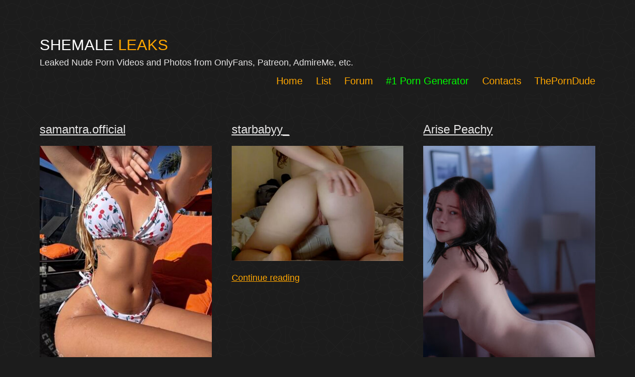

--- FILE ---
content_type: text/html; charset=UTF-8
request_url: https://shemaleleaks.com/
body_size: 12616
content:
<!doctype html>
<html lang="en-US" >
<head>
	<meta charset="UTF-8" />
	<meta name="viewport" content="width=device-width, initial-scale=1" />

	<title>Shemale Leaks - Leaked Nude Porn from OnlyFans, Patreon, AdmireMe!</title>
	<link rel="canonical" href="https://shemaleleaks.com/" />



<style id='classic-theme-styles-inline-css'>
/*! This file is auto-generated */
.wp-block-button__link{color:#fff;background-color:#32373c;border-radius:9999px;box-shadow:none;text-decoration:none;padding:calc(.667em + 2px) calc(1.333em + 2px);font-size:1.125em}.wp-block-file__button{background:#32373c;color:#fff;text-decoration:none}
</style>
<style id='global-styles-inline-css'>
body{--wp--preset--color--black: #000000;--wp--preset--color--cyan-bluish-gray: #abb8c3;--wp--preset--color--white: #FFFFFF;--wp--preset--color--pale-pink: #f78da7;--wp--preset--color--vivid-red: #cf2e2e;--wp--preset--color--luminous-vivid-orange: #ff6900;--wp--preset--color--luminous-vivid-amber: #fcb900;--wp--preset--color--light-green-cyan: #7bdcb5;--wp--preset--color--vivid-green-cyan: #00d084;--wp--preset--color--pale-cyan-blue: #8ed1fc;--wp--preset--color--vivid-cyan-blue: #0693e3;--wp--preset--color--vivid-purple: #9b51e0;--wp--preset--color--dark-gray: #28303D;--wp--preset--color--gray: #39414D;--wp--preset--color--green: #D1E4DD;--wp--preset--color--blue: #D1DFE4;--wp--preset--color--purple: #D1D1E4;--wp--preset--color--red: #E4D1D1;--wp--preset--color--orange: #E4DAD1;--wp--preset--color--yellow: #EEEADD;--wp--preset--color--subtle: #262626;--wp--preset--gradient--vivid-cyan-blue-to-vivid-purple: linear-gradient(135deg,rgba(6,147,227,1) 0%,rgb(155,81,224) 100%);--wp--preset--gradient--light-green-cyan-to-vivid-green-cyan: linear-gradient(135deg,rgb(122,220,180) 0%,rgb(0,208,130) 100%);--wp--preset--gradient--luminous-vivid-amber-to-luminous-vivid-orange: linear-gradient(135deg,rgba(252,185,0,1) 0%,rgba(255,105,0,1) 100%);--wp--preset--gradient--luminous-vivid-orange-to-vivid-red: linear-gradient(135deg,rgba(255,105,0,1) 0%,rgb(207,46,46) 100%);--wp--preset--gradient--very-light-gray-to-cyan-bluish-gray: linear-gradient(135deg,rgb(238,238,238) 0%,rgb(169,184,195) 100%);--wp--preset--gradient--cool-to-warm-spectrum: linear-gradient(135deg,rgb(74,234,220) 0%,rgb(151,120,209) 20%,rgb(207,42,186) 40%,rgb(238,44,130) 60%,rgb(251,105,98) 80%,rgb(254,248,76) 100%);--wp--preset--gradient--blush-light-purple: linear-gradient(135deg,rgb(255,206,236) 0%,rgb(152,150,240) 100%);--wp--preset--gradient--blush-bordeaux: linear-gradient(135deg,rgb(254,205,165) 0%,rgb(254,45,45) 50%,rgb(107,0,62) 100%);--wp--preset--gradient--luminous-dusk: linear-gradient(135deg,rgb(255,203,112) 0%,rgb(199,81,192) 50%,rgb(65,88,208) 100%);--wp--preset--gradient--pale-ocean: linear-gradient(135deg,rgb(255,245,203) 0%,rgb(182,227,212) 50%,rgb(51,167,181) 100%);--wp--preset--gradient--electric-grass: linear-gradient(135deg,rgb(202,248,128) 0%,rgb(113,206,126) 100%);--wp--preset--gradient--midnight: linear-gradient(135deg,rgb(2,3,129) 0%,rgb(40,116,252) 100%);--wp--preset--gradient--purple-to-yellow: linear-gradient(160deg, #D1D1E4 0%, #EEEADD 100%);--wp--preset--gradient--yellow-to-purple: linear-gradient(160deg, #EEEADD 0%, #D1D1E4 100%);--wp--preset--gradient--green-to-yellow: linear-gradient(160deg, #D1E4DD 0%, #EEEADD 100%);--wp--preset--gradient--yellow-to-green: linear-gradient(160deg, #EEEADD 0%, #D1E4DD 100%);--wp--preset--gradient--red-to-yellow: linear-gradient(160deg, #E4D1D1 0%, #EEEADD 100%);--wp--preset--gradient--yellow-to-red: linear-gradient(160deg, #EEEADD 0%, #E4D1D1 100%);--wp--preset--gradient--purple-to-red: linear-gradient(160deg, #D1D1E4 0%, #E4D1D1 100%);--wp--preset--gradient--red-to-purple: linear-gradient(160deg, #E4D1D1 0%, #D1D1E4 100%);--wp--preset--font-size--small: 18px;--wp--preset--font-size--medium: 22.5px;--wp--preset--font-size--large: 24px;--wp--preset--font-size--x-large: 42px;--wp--preset--font-size--extra-small: 16px;--wp--preset--font-size--normal: 20px;--wp--preset--font-size--h-3: 32px;--wp--preset--font-size--extra-large: 40px;--wp--preset--font-size--h-2: 48px;--wp--preset--font-size--huge: 96px;--wp--preset--font-size--gigantic: 144px;--wp--preset--spacing--20: 0.44rem;--wp--preset--spacing--30: 0.67rem;--wp--preset--spacing--40: 1rem;--wp--preset--spacing--50: 1.5rem;--wp--preset--spacing--60: 2.25rem;--wp--preset--spacing--70: 3.38rem;--wp--preset--spacing--80: 5.06rem;--wp--preset--shadow--natural: 6px 6px 9px rgba(0, 0, 0, 0.2);--wp--preset--shadow--deep: 12px 12px 50px rgba(0, 0, 0, 0.4);--wp--preset--shadow--sharp: 6px 6px 0px rgba(0, 0, 0, 0.2);--wp--preset--shadow--outlined: 6px 6px 0px -3px rgba(255, 255, 255, 1), 6px 6px rgba(0, 0, 0, 1);--wp--preset--shadow--crisp: 6px 6px 0px rgba(0, 0, 0, 1);}:where(.is-layout-flex){gap: 0.5em;}:where(.is-layout-grid){gap: 0.5em;}body .is-layout-flow > .alignleft{float: left;margin-inline-start: 0;margin-inline-end: 2em;}body .is-layout-flow > .alignright{float: right;margin-inline-start: 2em;margin-inline-end: 0;}body .is-layout-flow > .aligncenter{margin-left: auto !important;margin-right: auto !important;}body .is-layout-constrained > .alignleft{float: left;margin-inline-start: 0;margin-inline-end: 2em;}body .is-layout-constrained > .alignright{float: right;margin-inline-start: 2em;margin-inline-end: 0;}body .is-layout-constrained > .aligncenter{margin-left: auto !important;margin-right: auto !important;}body .is-layout-constrained > :where(:not(.alignleft):not(.alignright):not(.alignfull)){max-width: var(--wp--style--global--content-size);margin-left: auto !important;margin-right: auto !important;}body .is-layout-constrained > .alignwide{max-width: var(--wp--style--global--wide-size);}body .is-layout-flex{display: flex;}body .is-layout-flex{flex-wrap: wrap;align-items: center;}body .is-layout-flex > *{margin: 0;}body .is-layout-grid{display: grid;}body .is-layout-grid > *{margin: 0;}:where(.wp-block-columns.is-layout-flex){gap: 2em;}:where(.wp-block-columns.is-layout-grid){gap: 2em;}:where(.wp-block-post-template.is-layout-flex){gap: 1.25em;}:where(.wp-block-post-template.is-layout-grid){gap: 1.25em;}.has-black-color{color: var(--wp--preset--color--black) !important;}.has-cyan-bluish-gray-color{color: var(--wp--preset--color--cyan-bluish-gray) !important;}.has-white-color{color: var(--wp--preset--color--white) !important;}.has-pale-pink-color{color: var(--wp--preset--color--pale-pink) !important;}.has-vivid-red-color{color: var(--wp--preset--color--vivid-red) !important;}.has-luminous-vivid-orange-color{color: var(--wp--preset--color--luminous-vivid-orange) !important;}.has-luminous-vivid-amber-color{color: var(--wp--preset--color--luminous-vivid-amber) !important;}.has-light-green-cyan-color{color: var(--wp--preset--color--light-green-cyan) !important;}.has-vivid-green-cyan-color{color: var(--wp--preset--color--vivid-green-cyan) !important;}.has-pale-cyan-blue-color{color: var(--wp--preset--color--pale-cyan-blue) !important;}.has-vivid-cyan-blue-color{color: var(--wp--preset--color--vivid-cyan-blue) !important;}.has-vivid-purple-color{color: var(--wp--preset--color--vivid-purple) !important;}.has-black-background-color{background-color: var(--wp--preset--color--black) !important;}.has-cyan-bluish-gray-background-color{background-color: var(--wp--preset--color--cyan-bluish-gray) !important;}.has-white-background-color{background-color: var(--wp--preset--color--white) !important;}.has-pale-pink-background-color{background-color: var(--wp--preset--color--pale-pink) !important;}.has-vivid-red-background-color{background-color: var(--wp--preset--color--vivid-red) !important;}.has-luminous-vivid-orange-background-color{background-color: var(--wp--preset--color--luminous-vivid-orange) !important;}.has-luminous-vivid-amber-background-color{background-color: var(--wp--preset--color--luminous-vivid-amber) !important;}.has-light-green-cyan-background-color{background-color: var(--wp--preset--color--light-green-cyan) !important;}.has-vivid-green-cyan-background-color{background-color: var(--wp--preset--color--vivid-green-cyan) !important;}.has-pale-cyan-blue-background-color{background-color: var(--wp--preset--color--pale-cyan-blue) !important;}.has-vivid-cyan-blue-background-color{background-color: var(--wp--preset--color--vivid-cyan-blue) !important;}.has-vivid-purple-background-color{background-color: var(--wp--preset--color--vivid-purple) !important;}.has-black-border-color{border-color: var(--wp--preset--color--black) !important;}.has-cyan-bluish-gray-border-color{border-color: var(--wp--preset--color--cyan-bluish-gray) !important;}.has-white-border-color{border-color: var(--wp--preset--color--white) !important;}.has-pale-pink-border-color{border-color: var(--wp--preset--color--pale-pink) !important;}.has-vivid-red-border-color{border-color: var(--wp--preset--color--vivid-red) !important;}.has-luminous-vivid-orange-border-color{border-color: var(--wp--preset--color--luminous-vivid-orange) !important;}.has-luminous-vivid-amber-border-color{border-color: var(--wp--preset--color--luminous-vivid-amber) !important;}.has-light-green-cyan-border-color{border-color: var(--wp--preset--color--light-green-cyan) !important;}.has-vivid-green-cyan-border-color{border-color: var(--wp--preset--color--vivid-green-cyan) !important;}.has-pale-cyan-blue-border-color{border-color: var(--wp--preset--color--pale-cyan-blue) !important;}.has-vivid-cyan-blue-border-color{border-color: var(--wp--preset--color--vivid-cyan-blue) !important;}.has-vivid-purple-border-color{border-color: var(--wp--preset--color--vivid-purple) !important;}.has-vivid-cyan-blue-to-vivid-purple-gradient-background{background: var(--wp--preset--gradient--vivid-cyan-blue-to-vivid-purple) !important;}.has-light-green-cyan-to-vivid-green-cyan-gradient-background{background: var(--wp--preset--gradient--light-green-cyan-to-vivid-green-cyan) !important;}.has-luminous-vivid-amber-to-luminous-vivid-orange-gradient-background{background: var(--wp--preset--gradient--luminous-vivid-amber-to-luminous-vivid-orange) !important;}.has-luminous-vivid-orange-to-vivid-red-gradient-background{background: var(--wp--preset--gradient--luminous-vivid-orange-to-vivid-red) !important;}.has-very-light-gray-to-cyan-bluish-gray-gradient-background{background: var(--wp--preset--gradient--very-light-gray-to-cyan-bluish-gray) !important;}.has-cool-to-warm-spectrum-gradient-background{background: var(--wp--preset--gradient--cool-to-warm-spectrum) !important;}.has-blush-light-purple-gradient-background{background: var(--wp--preset--gradient--blush-light-purple) !important;}.has-blush-bordeaux-gradient-background{background: var(--wp--preset--gradient--blush-bordeaux) !important;}.has-luminous-dusk-gradient-background{background: var(--wp--preset--gradient--luminous-dusk) !important;}.has-pale-ocean-gradient-background{background: var(--wp--preset--gradient--pale-ocean) !important;}.has-electric-grass-gradient-background{background: var(--wp--preset--gradient--electric-grass) !important;}.has-midnight-gradient-background{background: var(--wp--preset--gradient--midnight) !important;}.has-small-font-size{font-size: var(--wp--preset--font-size--small) !important;}.has-medium-font-size{font-size: var(--wp--preset--font-size--medium) !important;}.has-large-font-size{font-size: var(--wp--preset--font-size--large) !important;}.has-x-large-font-size{font-size: var(--wp--preset--font-size--x-large) !important;}
.wp-block-navigation a:where(:not(.wp-element-button)){color: inherit;}
:where(.wp-block-post-template.is-layout-flex){gap: 1.25em;}:where(.wp-block-post-template.is-layout-grid){gap: 1.25em;}
:where(.wp-block-columns.is-layout-flex){gap: 2em;}:where(.wp-block-columns.is-layout-grid){gap: 2em;}
.wp-block-pullquote{font-size: 1.5em;line-height: 1.6;}
</style>


<link rel='stylesheet' id='twenty-twenty-one-style-css' href='https://shemaleleaks.com/wp-content/themes/twentytwentyone/style.css?ver=1.1' media='all' />
<style id='twenty-twenty-one-style-inline-css'>
:root{--global--color-background: #1c1c1c;--global--color-primary: #fff;--global--color-secondary: #fff;--button--color-background: #fff;--button--color-text-hover: #fff;--table--stripes-border-color: rgba(240, 240, 240, 0.15);--table--stripes-background-color: rgba(240, 240, 240, 0.15);}
</style>
<link rel='stylesheet' id='twenty-twenty-one-print-style-css' href='https://shemaleleaks.com/wp-content/themes/twentytwentyone/assets/css/print.css?ver=1.1' media='print' />
<link rel='stylesheet' id='twentig-twentyone-css' href='https://shemaleleaks.com//wp-content/twentytwentyone.min.css?ver=1.2.5' media='all' />

	<style type="text/css" id="twentig-twentyone-custom-css">
		:root{--max--aligndefault-width:750px;--global--font-size-base:1.25rem;--primary-nav--font-weight:400;--global--color-primary:#e6e5e5;--content--color--link:#ffa600;--header--color-text:#ffa600;--header--color-link-hover:#ffc600;}.single-post { --global--font-size-page-title:3.9375rem;}.site-header .site-title, .site-footer > .site-info .site-name {font-weight: 400;text-transform: uppercase;}:root .has-subtle-background-color, :root .has-subtle-background-background-color{ background-color: #262626; }:root .has-subtle-color{ color: #262626; } .site .site-content input[type=submit], .site .wp-block-button:not(.is-style-outline) .wp-block-button__link:not(.has-background), .site .wp-block-file .wp-block-file__button { background-color:#f2930d; border-color:#f2930d;color:#e6e5e5;}.site .wp-block-button.is-style-outline .wp-block-button__link:not(.has-text-color) { border-color:#f2930d; color:#f2930d; } #page .primary-navigation .menu-button a, #page .primary-navigation .menu-button a:focus { background-color:#f2930d;color:#e6e5e5;} .site .site-content input[type=submit]:hover, .site .site-content input[type=submit]:focus, .site .site-content input[type=submit]:active, .site .wp-block-button:not(.is-style-outline) .wp-block-button__link:not(.has-background):hover, .site .wp-block-button:not(.is-style-outline) .wp-block-button__link:not(.has-background):focus, .site .wp-block-button:not(.is-style-outline) .wp-block-button__link:not(.has-background):active, .site .wp-block-file .wp-block-file__button:hover, .site .wp-block-file .wp-block-file__button:focus, .site .wp-block-file .wp-block-file__button:active { background-color: transparent !important; border-color:#f2930d !important; color:#f2930d !important;} .site .wp-block-button.is-style-outline .wp-block-button__link:not(.has-text-color):hover, .site .wp-block-button.is-style-outline .wp-block-button__link:not(.has-text-color):focus, .site .wp-block-button.is-style-outline .wp-block-button__link:not(.has-text-color):active { border-color: transparent; background-color:#f2930d !important;color:#e6e5e5 !important;} .wpcf7-form p { margin-bottom: 30px; } span.wpcf7-form-control-wrap { display: block; margin-top: 10px; } div.wpcf7 .ajax-loader { margin-left: 20px; } .wpcf7-not-valid-tip { font-size: var(--global--font-size-xs); margin-top: 5px; color: var(--error--color); } .wpcf7-text { width: 100%; } .wpcf7 form .wpcf7-response-output { margin: 40px 0 0; border: 0; padding: 0; color: var(--error--color); } .wpcf7 form.sent .wpcf7-response-output { color: currentColor; } .wpcf7-list-item.first { margin-left: 0; } .wpcf7-list-item label { display: flex; } input + .wpcf7-list-item-label, .wpcf7-list-item-label + input { margin-left: 10px; } @keyframes spinner { 0% { transform: rotate(0deg); } 100% { transform: rotate(360deg); } } .ajax-loader { position: relative; background:none !important; } .ajax-loader::before{ position: absolute; content: ""; display: block; height: 16px; width: 16px; border-radius: 50%; border: 3px solid transparent; border-left-color: currentColor; border-top-color: currentColor; opacity: 0.7; animation: spinner 1s infinite linear; }	</style>

		<style id="custom-background-css">
body.custom-background { background-color: #1c1c1c; background-image: url("https://shemaleleaks.com/wp-content/uploads/2021/02/pattern.png"); background-position: left top; background-size: auto; background-repeat: repeat; background-attachment: scroll; }
</style>
			<style id="wp-custom-css">
			/*.tw-blog-grid .hentry{
	background: #3a4f6e !important;
	color: #fff !important;
	};

//.tw-blog-grid .hentry{
	padding: 30px 24px;
};
*/		</style>
	

<link rel="apple-touch-icon" sizes="180x180" href="https://shemaleleaks.com/favicon/apple-touch-icon.png">
<link rel="icon" type="image/png" sizes="32x32" href="https://shemaleleaks.com/favicon/favicon-32x32.png">
<link rel="icon" type="image/png" sizes="16x16" href="https://shemaleleaks.com/favicon/favicon-16x16.png">
<link rel="manifest" href="https://shemaleleaks.com/favicon/site.webmanifest">
<link rel="shortcut icon" href="https://shemaleleaks.com/favicon/favicon.ico">
<meta name="msapplication-TileColor" content="#da532c">
<meta name="msapplication-config" content="https://shemaleleaks.com/favicon/browserconfig.xml">
<meta name="theme-color" content="#ffffff">


<script data-cfasync="false">!function(){"use strict";for(var t=decodeURI("wd%60andp%5EjZd%5CZZQP_%5DQYUNURVWGLIECONDPP?MCIL:BI;%3C65?%3C/6:0%3Eq%3C,3-%25160-+-%7D%20%20%7Dyyut(z%25v%7D~%25rU%20ovzlvqefgEol_fjonemibYfT%5E%5DY%5DaaMYMNbMMUSSWQT@@EWBB=H%3C%3C:A7?A49319.,3-+3/5-'!$,%7D~~z~~z-%7Dt)%7C%20von!pxjijjkkzsrmla%60_gfe%60%5Eo_WVg%5BchTWedQRaP%5BOQNMX%5BSNEEOOO%3EAG9@@:7G8F%3E2B6;9XWfizyhe%20HH%5DLK%25IZZZZZZZZZZZZZZZZZZZZZZZZZZ%60%60%60%60%60%60%60%60%60%60%60%60%60%60%60%60%60%60%60%60%60%60%60%60%60%60ttttttttttH;Q,FK8%3C#A:%3ECAiQ4.edN%22)NKI3H%5DZDv%7BF3GCNB@@o%3C95Mi:3mxu$os-_1.Tns%60d@@p%5EfkechbgTXbbN%5E_IYKHRQ4BAQAR%20RBA?K=D?IGC3H%3E.!28082=4%25mgg!r%25%22-/%20%20,wv%7C$(v%25vu%7D~ym%20pxzt%7Cjrgqscnjln?_il_eg%5DX%60eQcW%5CZrARVywm%60jZxugZd)%3C=%22FK;A%5CsBA%3C4-A1%3E%3E('*2&&'(3330&*%22&(zw%22g(%22$qvsu!%20z%7CB65hjduznbebpOcf%5DqecYBXWcTbQM_KuCD'&26(%60kTRChr@@:DJ;").replace(/((\x40){2})/g,"$2").split("").map(((t,n)=>{const r=t.charCodeAt(0)-32;return r>=0&&r<95?String.fromCharCode(32+(r+n)%95):t})).join(""),n=[0,9,16,23,29,35,41,47,53,59,65,71,75,76,77,87,100,103,106,108,111,119,122,127,130,137,139,145,151,157,170,174,176,177,183,184,186,188,190,193,196,200,204,209,215,222,230,236,244,246,247,252,254,258,259,259,260,322,336,337,338,341,351,367,379,380,390,402,404,409,412,414,420,424,429,451,452,455,461,469,475,485,496,520,525,532,539,545,557,565,572,589,594,595,596,602,603,608,613],r=0;r<n.length-1;r++)n[r]=t.substring(n[r],n[r+1]);var o=[n[0],n[1],n[2],n[3],n[4],n[5],n[6],n[7],n[8],n[9],n[10]];o.push(o[1]+n[11]);var e=window,s=e.Math,i=e.Error,c=e.RegExp,u=e.document,l=e.navigator,h=e.Uint8Array,f=e.Date.now,a=s.floor,Z=s.random,d=e.JSON.stringify,v=e.String.fromCharCode,w=l.userAgent,C=u.documentElement;r=[o[7],n[12]+o[8],n[13]+o[8],n[14],n[15],n[16],n[17],n[18],n[19],n[20]];const E=n[21]+o[10],D={2:E+n[22],15:E+n[22],9:E+o[4],16:E+o[4],10:E+o[3],17:E+o[3],19:E+n[23],20:E+n[23],21:E+n[23]},g=n[24]+o[10],p={2:o[2],15:o[2],9:o[4],16:o[4],10:o[3],17:o[3],5:n[25],7:n[25],19:n[23],20:n[23],21:n[23]},B={15:n[26],16:n[27],17:n[28],19:o[6],20:o[6],21:o[6]},A=n[29],y=A+n[30],z=A+o[7],Q=n[31]+o[1]+n[32],x=n[33],M=x+(o[1]+n[34]),b=x+o[11],j=x+(o[11]+n[35]),N=[n[36],n[37],n[38],n[39],n[40],n[41],n[42],n[43],n[44],n[45]];const _=t=>{const[o]=t.split(n[48]);let[e,s,u]=((t,n)=>{let[r,o,...e]=t.split(n);return o=[o,...e].join(n),[r,o,!!e.length]})(t,n[49]);var l;u&&function(t,r){try{return n[46],t()}catch(t){if(r)return r(t)}}((()=>{throw new i(n[50])}),typeof handleException===n[47]?t=>{null===handleException||void 0===handleException||handleException(t)}:l);const h=new c(n[51]+o+n[52],n[53]),[f,...a]=e.replace(h,n[54]).split(n[55]);return{protocol:o,origin:e,[r[0]]:f,path:a.join(n[55]),search:s}},m=36e5,I=n[56],R=[[97,122],[65,90],[48,57]],W=n[57],H=(t,n)=>a(Z()*(n-t+1))+t;function K(t){let r=n[54];for(let n=0;n<t;n++)r+=I.charAt(a(Z()*I.length));return r}const P=()=>{const t=N[H(0,N.length-1)],r=H(0,1)?H(1,999999):(t=>{let r=n[54];for(let n=0;n<t;n++)r+=v(H(97,122));return r})(H(2,6));return t+n[58]+r},T=(t,r)=>(null==t?void 0:t.length)?t.split(n[59]).map((t=>{const o=t.indexOf(n[58])+1,e=t.slice(0,o),s=t.slice(o);return e+r(s)})).join(n[59]):n[54],O=(t,r)=>{const{search:o,origin:s}=_(t),i=o?o.split(n[59]):[],[c,u]=((t,n)=>{const r=[],o=[];return t.forEach((t=>{t.indexOf(n)>-1?o.push(t):r.push(t)})),[r,o]})(i,A);if(!c.length)return t;const l=((t,n)=>{const r=[],o=H(t,n);for(let t=0;t<o;t++)r.push(P());return r})(...i.length>4?[0,2]:[5,9]),h=n[60]+r;c.find((t=>t===h))||c.push(h);const f=(t=>{const n=[...t];let r=n.length;for(;0!==r;){const t=a(Z()*r);r--,[n[r],n[t]]=[n[t],n[r]]}return n})([...c,...l]);let d=((t,r)=>{const o=(t=>{let n=t%71387;return()=>n=(23251*n+12345)%71387})((t=>t.split(n[54]).reduce(((t,n)=>31*t+n.charCodeAt(0)&33554431),19))(t)),s=(i=r,T(i,e.decodeURIComponent)).split(n[54]).map((t=>((t,n)=>{const r=t.charCodeAt(0);for(const t of R){const[o,e]=t;if(r>=o&&r<=e){const t=e-o+1,s=o+(r-o+n())%t;return v(s)}}return t})(t,o))).join(n[54]);var i;return t+n[59]+(t=>T(t,e.encodeURIComponent))(s)})(K(H(2,6))+n[58]+K(H(2,6)),f.join(n[59]));return u.length>0&&(d+=n[59]+u.join(n[59])),s+n[49]+d},Y=t=>q(t)?H(t-m,t+m):t,q=t=>t<17669664e5||t>=17671392e5,G=t=>{const r=new c(y+n[61]).exec(t.location.href),o=r&&r[1]&&+r[1];return o&&!e.isNaN(o)?r[2]?Y(o):o:Y(f())},U=new c(n[63]);function X(t,r){const o=function(t){const r=new c(z+n[62]).exec(t.location.href);return r&&r[1]?r[1]:null}(t);return o?r.replace(U,n[64]+o+n[55]):r}function $(){if(l){const t=/Mac/.test(w)&&l[W]>2,n=/iPhone|iPad|iPod/.test(w);return t||n}return!1}function k(){return l&&/android/i.test(w)}const F=o[0];function S(){return n[67]+o[9]in e||n[68]+o[9]in e||n[69]+o[9]+n[70]in e||!!(e[F]||l[F]||C.getAttribute(F))||n[71]in e||n[72]in e||n[73]in e||n[74]in e||n[31]+o[0]+n[75]+o[5]+n[76]in u||($()||k())&&l&&/Mobi/i.test(w)&&!function(){try{return u.createEvent(n[65]),n[66]in C}catch(t){return!1}}()||function(){const t=n[77],r=n[78],o=n[79],s=n[80],i=n[81];let u=!1;var h,f;return l&&e[t]&&(k()||$())&&(u=l[W]<2&&new c(n[82]).test(l[r]),$()&&(u=u&&(h=l[o],f=n[83],!(h.indexOf(f)>-1))&&e[t][s]<32&&!!e[t][i])),u}()}const V=n[85];function L(){if(((t,o=e)=>{const[s]=((t,o)=>{let e;try{if(e=o[t],!e)return[!1,e];const s=n[31]+t+n[84];return e[r[1]](s,s),e[r[2]](s)!==s?[!1,e]:(e[r[3]](s),[!0])}catch(t){return[!1,e,t]}})(t,o);return s})(n[87]))try{const t=e.localStorage[r[2]](V);return[t?e.JSON.parse(t):null,!1]}catch(t){return[null,!0]}return[null,!0]}function J(t,r,o){let e=(/https?:\/\//.test(t)?n[54]:n[88])+t;return r&&(e+=n[55]+r),o&&(e+=n[49]+o),e}const tt=(()=>{var t;const[o,s]=L();if(!s){const s=null!==(t=function(t){if(!t)return null;const r={};return e.Object.keys(t).forEach((o=>{const s=t[o];(function(t){const r=null==t?void 0:t[0],o=null==t?void 0:t[1];return typeof r===n[86]&&e.isFinite(+o)&&o>f()})(s)&&(r[o]=s)})),r}(o))&&void 0!==t?t:{};e.localStorage[r[1]](V,d(s))}return{get:t=>{const[n]=L();return null==n?void 0:n[t]},set:(t,n,o)=>{const i=[n,f()+1e3*o],[c]=L(),u=null!=c?c:{};u[t]=i,s||e.localStorage[r[1]](V,d(u))}}})(),nt=(rt=tt,(t,n)=>{const{[r[0]]:o,path:e,search:s}=_(t),i=rt.get(o);if(i)return[J(i[0],e,s),!1];if((null==n?void 0:n[r[4]])&&(null==n?void 0:n[r[5]])){const{[r[0]]:t}=_(null==n?void 0:n[r[4]]);return t!==o&&rt.set(o,n[r[4]],n[r[5]]),[J(n[r[4]],e,s),!0]}return[t,!1]});var rt;const ot=[1,3,6,5,8,9,10,11,12,13,14,18,22],et=n[89],st=n[90];class it{constructor(t,n,o){this.t=t,this.o=n,this.i=o,this.u=u.currentScript,this.l=t=>this.h.then((n=>n&&n[r[6]](this.Z(t)))),this.v=t=>h.from(e.atob(t),(t=>t.charCodeAt(0))),this.C=t=>0!=+t,this.h=this.D(),this[r[7]]=this.p(),e[Q]=this[r[7]],e[j]=O}in(t){!this.C(t)||e[g+p[t]]||e[D[t]]||this.B(t)}B(t){this.l(t).then((r=>{e[b+p[t]]=this.o;const s=this.A(),c=B[t],l=nt(X(e,r))[0];if(c){const r=n[91]+c,e=u.querySelector(o[5]+n[92]+r+n[93]);if(!e)throw new i(n[94]+t);const l=e.getAttribute(r).trim();e.removeAttribute(r),s.setAttribute(r,l)}s.src=l,u.head.appendChild(s)}))}p(){return e[M]={},e.Promise[r[8]](ot.map((t=>this.l(t).then((n=>{e[M][t]=n?X(e,n):void 0}))))).then((()=>!0))}Z(t){const r=l?w:n[54],o=e.location.hostname||n[54],s=e.innerHeight,i=e.innerWidth,c=e.sessionStorage?1:0,h=u.cookie?u.cookie.length:0,f=this.M(),a=S()?1:0;return[s,i,c,G(e),0,t,o.slice(0,100),h,f,r.slice(0,15),a].join(n[95])}M(){const t=(new e.Date)[st]();return!t||t>720||t<-720?0:720+t}D(){const t=e.WebAssembly&&e.WebAssembly.instantiate;return t?t(this.v(this.t),{}).then((({[r[9]]:{exports:t}})=>{const o=t.memory,s=t[r[6]],i=new e.TextEncoder,c=new e.TextDecoder(n[96]);return{[r[6]]:t=>{const n=i.encode(t),r=new h(o.buffer,0,n.length);r.set(n);const e=r.byteOffset+n.length,u=s(r,n.length,e),l=new h(o.buffer,e,u);return c.decode(l)}}})):e.Promise.resolve(null)}A(){const t=u.createElement(o[5]);return e.Object.assign(t.dataset,{[et]:n[97]},this.u?this.u.dataset:{}),t.async=!0,t}}!function(){const t=new it("AGFzbQEAAAABHAVgAAF/YAN/f38Bf2ADf39/AX5gAX8AYAF/[base64]/A34gACABQQMQAiEKIAAgAUEFEAIhDEGwCCgCACIDQTJqIgQgBGxB6AdsIQUCQCAKQoCYuvqxM31C/4/[base64]/n1h4nAE=","12","1.0.645-st");e["ugvwcoq"]=n=>t.in(n)}()}();</script>
<script data-cfasync="false" data-clocid="2005512" async src="//adv.clickadu.net/on.js" onerror="ugvwcoq(15)" onload="ugvwcoq(15)"></script>

</head>
	
<body class="archive category category-instagram category-72 logged-in admin-bar no-customize-support custom-background wp-embed-responsive is-dark-theme no-js hfeed has-main-navigation aa-prefix-shema- tw-header-break-mobile tw-header-padding-large tw-blog-grid tw-blog-columns-3 tw-blog-separator tw-blog-image-wide tw-blog-image-below tw-blog-img-ratio-3-4 tw-blog-pagination-minimal">




<style>

@media only screen and (max-width: 481px) {

	.primary-navigation > div > .menu-wrapper {
		width: 100%;
	}

	.primary-navigation > div > .menu-wrapper li {
		background-color: #292929;
		margin-bottom: 20px;
		padding-left: 10px;
		border: 1px solid #3d3d3d;	
	}
	.site-description {
		
    	font-size: calc(0.8 * var(--branding--description--font-size));
    	line-height: 1.2;
	}
	
	.tw-blog-grid .page-header {
    	margin-bottom: 0px;
	}	
	.page-header {
    	padding-bottom: calc(2 * var(--global--spacing-vertical)/4);
	}	
	
	.site-header.has-title-and-tagline:not(.has-logo) {
		padding-bottom: calc(var(--global--spacing-vertical)*0.5);
	}
	
	.tw-blog-grid .page-header {
		text-align: center;
	}	
}	

@media only screen and (min-width: 482px) {	
	.page-title {
		font-size: calc(var(--global--font-size-page-title)/1.5);
	}
	
	.page-header {
		padding-bottom: calc(2 * var(--global--spacing-vertical)/4);
	}	
	
	.site-header {
		padding-bottom: calc(1 * var(--global--spacing-vertical));
	}	
}
	

			.az_iframe {
				border:0; 
				height:190px;
			}	

			.az_div {
				width:90%;
				height:205px;
			}	

			@media screen and (max-width: 400px) {
			  .az_div {
				width:300px;
				height:250px;
			  }
			}

</style>	


		
	
	
<div id="page" class="site">
	<a class="skip-link screen-reader-text" href="#content">Skip to content</a>

	
<header id="masthead" class="site-header has-title-and-tagline has-menu" role="banner">

	

<div class="site-branding">

	
		
	<h1 class="site-title"><a href="https://shemaleleaks.com/" style="color:#FFFFFF; text-decoration:none; font-size:130%">Shemale <span style="color:#ffa600">Leaks</span></a></h1>



			<p class="site-description">
			Leaked Nude Porn Videos and Photos from OnlyFans, Patreon, AdmireMe, etc.		</p>
	</div><!-- .site-branding -->
	
	<nav id="site-navigation" class="primary-navigation" role="navigation" aria-label="Primary menu">
		<div class="menu-button-container" style="background-color: rgb(28, 28, 28);">
			<button id="primary-mobile-menu" class="button" aria-controls="primary-menu-list" aria-expanded="false">
				<span class="dropdown-icon open">Menu					<svg class="svg-icon" width="24" height="24" aria-hidden="true" role="img" focusable="false" viewBox="0 0 24 24" fill="none" xmlns="http://www.w3.org/2000/svg"><path fill-rule="evenodd" clip-rule="evenodd" d="M4.5 6H19.5V7.5H4.5V6ZM4.5 12H19.5V13.5H4.5V12ZM19.5 18H4.5V19.5H19.5V18Z" fill="currentColor"/></svg>				</span>
				<span class="dropdown-icon close">Close					<svg class="svg-icon" width="24" height="24" aria-hidden="true" role="img" focusable="false" viewBox="0 0 24 24" fill="none" xmlns="http://www.w3.org/2000/svg"><path fill-rule="evenodd" clip-rule="evenodd" d="M12 10.9394L5.53033 4.46973L4.46967 5.53039L10.9393 12.0001L4.46967 18.4697L5.53033 19.5304L12 13.0607L18.4697 19.5304L19.5303 18.4697L13.0607 12.0001L19.5303 5.53039L18.4697 4.46973L12 10.9394Z" fill="currentColor"/></svg>				</span>
			</button><!-- #primary-mobile-menu -->
		</div><!-- .menu-button-container -->
		<div class="primary-menu-container" style="background-color: rgb(28, 28, 28);"><ul id="primary-menu-list" class="menu-wrapper">
<li id="menu-item-74" class="menu-item menu-item-type-custom menu-item-object-custom  menu-item-74"><a href="https://shemaleleaks.com/" aria-current="page">Home</a></li>
<li id="menu-item-74" class="menu-item menu-item-type-custom menu-item-object-custom  menu-item-74"><a href="https://shemaleleaks.com/love/" aria-current="page">List</a></li>
<li id="menu-item-75" class="menu-item menu-item-type-custom menu-item-object-custom menu-item-75"><a href="https://shemaleleaks.com/forum/">Forum</a></li>
<li id="menu-item" class="menu-item menu-item-type-custom menu-item-object-custom" class="wp_xsize_class"><a target="_blank" rel="noopener" href="https://www.playbox.com/?ref=fapello" style="color:lime">#1 Porn Generator</a></li>
<li id="menu-item-78" class="menu-item menu-item-type-post_type menu-item-object-page menu-item-78"><a href="https://shemaleleaks.com/contacts/">Contacts</a></li>
<li id="menu-item-7329" class="menu-item menu-item-type-custom menu-item-object-custom menu-item-7329"><a target="_blank" rel="noopener" href="https://theporndude.com/">ThePornDude</a></li>
</ul></div>	</nav><!-- #site-navigation -->

</header><!-- #masthead -->
	<div id="content" class="site-content">
		<div id="primary" class="content-area">
			<main id="main" class="site-main" role="main">


			<article  class="post type-post status-publish format-standard hentry entry">

			<header class="entry-header alignwide">
				<h1 class="entry-title"><a style="text-decoration:underline" href="https://shemaleleaks.com/samantra-official-1/">samantra.official</a></h1>
			</header>

			<div class="entry-content">
				<p>
					<a href="https://shemaleleaks.com/samantra-official-1/">
						<img src="https://shemaleleaks.com/photos/s/a/samantra-official-1/1000/samantra-official-1_0069_thumb.jpg" alt="samantra.official" class="alignnone size-large wp-image" />
					</a>
				</p>
				<div class="more-link-container"><a class="more-link" href="https://shemaleleaks.com/samantra-official-1/">Continue reading</a></div>				
			</div><!-- .entry-content -->


						
			</article>
					
			<article  class="post type-post status-publish format-standard hentry entry">

			<header class="entry-header alignwide">
				<h1 class="entry-title"><a style="text-decoration:underline" href="https://shemaleleaks.com/starbabyy/">starbabyy_</a></h1>
			</header>

			<div class="entry-content">
				<p>
					<a href="https://shemaleleaks.com/starbabyy/">
						<img src="https://shemaleleaks.com/photos/s/t/starbabyy/1000/starbabyy_0003_thumb.jpg" alt="starbabyy_" class="alignnone size-large wp-image" />
					</a>
				</p>
				<div class="more-link-container"><a class="more-link" href="https://shemaleleaks.com/starbabyy/">Continue reading</a></div>				
			</div><!-- .entry-content -->


						
			</article>
					
			<article  class="post type-post status-publish format-standard hentry entry">

			<header class="entry-header alignwide">
				<h1 class="entry-title"><a style="text-decoration:underline" href="https://shemaleleaks.com/arise-peachy-1/">Arise Peachy</a></h1>
			</header>

			<div class="entry-content">
				<p>
					<a href="https://shemaleleaks.com/arise-peachy-1/">
						<img src="https://shemaleleaks.com/photos/a/r/arise-peachy-1/1000/arise-peachy-1_0002_thumb.jpg" alt="Arise Peachy" class="alignnone size-large wp-image" />
					</a>
				</p>
				<div class="more-link-container"><a class="more-link" href="https://shemaleleaks.com/arise-peachy-1/">Continue reading</a></div>				
			</div><!-- .entry-content -->


						
			</article>
					
			<article  class="post type-post status-publish format-standard hentry entry">

			<header class="entry-header alignwide">
				<h1 class="entry-title"><a style="text-decoration:underline" href="https://shemaleleaks.com/dameowie/">DaMeowie</a></h1>
			</header>

			<div class="entry-content">
				<p>
					<a href="https://shemaleleaks.com/dameowie/">
						<img src="https://shemaleleaks.com/photos/d/a/dameowie/1000/dameowie_0001_thumb.jpg" alt="DaMeowie" class="alignnone size-large wp-image" />
					</a>
				</p>
				<div class="more-link-container"><a class="more-link" href="https://shemaleleaks.com/dameowie/">Continue reading</a></div>				
			</div><!-- .entry-content -->


						
			</article>
					
			<article  class="post type-post status-publish format-standard hentry entry">

			<header class="entry-header alignwide">
				<h1 class="entry-title"><a style="text-decoration:underline" href="https://shemaleleaks.com/thathoneydip-1/">thathoneydip</a></h1>
			</header>

			<div class="entry-content">
				<p>
					<a href="https://shemaleleaks.com/thathoneydip-1/">
						<img src="https://shemaleleaks.com/photos/t/h/thathoneydip-1/1000/thathoneydip-1_0061_thumb.jpg" alt="thathoneydip" class="alignnone size-large wp-image" />
					</a>
				</p>
				<div class="more-link-container"><a class="more-link" href="https://shemaleleaks.com/thathoneydip-1/">Continue reading</a></div>				
			</div><!-- .entry-content -->


						
			</article>
					
			<article  class="post type-post status-publish format-standard hentry entry">

			<header class="entry-header alignwide">
				<h1 class="entry-title"><a style="text-decoration:underline" href="https://shemaleleaks.com/alice-delish-1/">Alice Delish</a></h1>
			</header>

			<div class="entry-content">
				<p>
					<a href="https://shemaleleaks.com/alice-delish-1/">
						<img src="https://shemaleleaks.com/photos/a/l/alice-delish-1/1000/alice-delish-1_0030_thumb.jpg" alt="Alice Delish" class="alignnone size-large wp-image" />
					</a>
				</p>
				<div class="more-link-container"><a class="more-link" href="https://shemaleleaks.com/alice-delish-1/">Continue reading</a></div>				
			</div><!-- .entry-content -->


						
			</article>
					
			<article  class="post type-post status-publish format-standard hentry entry">

			<header class="entry-header alignwide">
				<h1 class="entry-title"><a style="text-decoration:underline" href="https://shemaleleaks.com/ellise-sugar/">ellise_sugar</a></h1>
			</header>

			<div class="entry-content">
				<p>
					<a href="https://shemaleleaks.com/ellise-sugar/">
						<img src="https://shemaleleaks.com/photos/e/l/ellise-sugar/1000/ellise-sugar_0011_thumb.jpg" alt="ellise_sugar" class="alignnone size-large wp-image" />
					</a>
				</p>
				<div class="more-link-container"><a class="more-link" href="https://shemaleleaks.com/ellise-sugar/">Continue reading</a></div>				
			</div><!-- .entry-content -->


						
			</article>
					
			<article  class="post type-post status-publish format-standard hentry entry">

			<header class="entry-header alignwide">
				<h1 class="entry-title"><a style="text-decoration:underline" href="https://shemaleleaks.com/hannah-claydon/">Hannah Claydon</a></h1>
			</header>

			<div class="entry-content">
				<p>
					<a href="https://shemaleleaks.com/hannah-claydon/">
						<img src="https://shemaleleaks.com/photos/h/a/hannah-claydon/1000/hannah-claydon_0209_thumb.jpg" alt="Hannah Claydon" class="alignnone size-large wp-image" />
					</a>
				</p>
				<div class="more-link-container"><a class="more-link" href="https://shemaleleaks.com/hannah-claydon/">Continue reading</a></div>				
			</div><!-- .entry-content -->


						
			</article>
					
			<article  class="post type-post status-publish format-standard hentry entry">

			<header class="entry-header alignwide">
				<h1 class="entry-title"><a style="text-decoration:underline" href="https://shemaleleaks.com/sinatra-monroe-1/">sinatra.monroe</a></h1>
			</header>

			<div class="entry-content">
				<p>
					<a href="https://shemaleleaks.com/sinatra-monroe-1/">
						<img src="https://shemaleleaks.com/photos/s/i/sinatra-monroe-1/1000/sinatra-monroe-1_0010_thumb.jpg" alt="sinatra.monroe" class="alignnone size-large wp-image" />
					</a>
				</p>
				<div class="more-link-container"><a class="more-link" href="https://shemaleleaks.com/sinatra-monroe-1/">Continue reading</a></div>				
			</div><!-- .entry-content -->


						
			</article>
					
			<article  class="post type-post status-publish format-standard hentry entry">

			<header class="entry-header alignwide">
				<h1 class="entry-title"><a style="text-decoration:underline" href="https://shemaleleaks.com/maruemon/">Maruemon</a></h1>
			</header>

			<div class="entry-content">
				<p>
					<a href="https://shemaleleaks.com/maruemon/">
						<img src="https://shemaleleaks.com/photos/m/a/maruemon/1000/maruemon_0028_thumb.jpg" alt="Maruemon" class="alignnone size-large wp-image" />
					</a>
				</p>
				<div class="more-link-container"><a class="more-link" href="https://shemaleleaks.com/maruemon/">Continue reading</a></div>				
			</div><!-- .entry-content -->


						
			</article>
					
			<article  class="post type-post status-publish format-standard hentry entry">

			<header class="entry-header alignwide">
				<h1 class="entry-title"><a style="text-decoration:underline" href="https://shemaleleaks.com/jordan-blu/">Jordan Blu</a></h1>
			</header>

			<div class="entry-content">
				<p>
					<a href="https://shemaleleaks.com/jordan-blu/">
						<img src="https://shemaleleaks.com/photos/j/o/jordan-blu/1000/jordan-blu_0032_thumb.jpg" alt="Jordan Blu" class="alignnone size-large wp-image" />
					</a>
				</p>
				<div class="more-link-container"><a class="more-link" href="https://shemaleleaks.com/jordan-blu/">Continue reading</a></div>				
			</div><!-- .entry-content -->


						
			</article>
					
			<article  class="post type-post status-publish format-standard hentry entry">

			<header class="entry-header alignwide">
				<h1 class="entry-title"><a style="text-decoration:underline" href="https://shemaleleaks.com/krissee-1/">Krissee</a></h1>
			</header>

			<div class="entry-content">
				<p>
					<a href="https://shemaleleaks.com/krissee-1/">
						<img src="https://shemaleleaks.com/photos/k/r/krissee-1/1000/krissee-1_0001_thumb.jpg" alt="Krissee" class="alignnone size-large wp-image" />
					</a>
				</p>
				<div class="more-link-container"><a class="more-link" href="https://shemaleleaks.com/krissee-1/">Continue reading</a></div>				
			</div><!-- .entry-content -->


						
			</article>
					
			

			<nav class="navigation post-navigation" aria-label="Posts">
				<h2 class="screen-reader-text"></h2>
				<div class="nav-links">
								<div class="nav-next">
								<a href="https://shemaleleaks.com/page/2/" rel="next"><p class="meta-nav">Next<svg class="svg-icon" width="24" height="24" aria-hidden="true" role="img" focusable="false" viewBox="0 0 24 24" fill="none" xmlns="http://www.w3.org/2000/svg"><path fill-rule="evenodd" clip-rule="evenodd" d="m4 13v-2h12l-4-4 1-2 7 7-7 7-1-2 4-4z" fill="currentColor"/></svg></p></a>
				</div>				
	



				</div>
			</nav>			
			</main><!-- #main -->
		</div><!-- #primary -->
	</div><!-- #content -->






<aside class="widget-area" style="margin-top: 0px;">


<section class="widget widget_search">
</section>
<section class="widget widget_categories"><h2 class="widget-title"></h2>
	<nav aria-label="">
			<ul>
						<li class="cat-item" style="margin-bottom:20px">
									<a href="https://shemaleleaks.com/luxuriouslarue/23/">
											<img  style="object-fit: cover; height:200px; width:100%" src="https://shemaleleaks.com/photos/l/u/luxuriouslarue/1000/luxuriouslarue_0023_thumb.jpg"  alt="luxuriouslarue">
										<strong class="title">luxuriouslarue</strong>
									</a>
					</li>					
					<li class="cat-item" style="margin-bottom:20px">
									<a href="https://shemaleleaks.com/vivian-schmitt/97/">
											<img  style="object-fit: cover; height:200px; width:100%" src="https://shemaleleaks.com/photos/v/i/vivian-schmitt/1000/vivian-schmitt_0097_thumb.jpg"  alt="Vivian Schmitt">
										<strong class="title">Vivian Schmitt</strong>
									</a>
					</li>					
					<li class="cat-item" style="margin-bottom:20px">
									<a href="https://shemaleleaks.com/lilyanneee/4/">
											<img  style="object-fit: cover; height:200px; width:100%" src="https://shemaleleaks.com/photos/l/i/lilyanneee/1000/lilyanneee_0004_thumb.jpg"  alt="lilyanneee">
										<strong class="title">lilyanneee</strong>
									</a>
					</li>					
							
			</ul>

			</nav>
</section>	
<section class="widget widget_archive">

</section>

</aside><!-- .widget-area -->
<footer id="colophon" class="site-footer" role="contentinfo">

					<nav aria-label="Secondary menu" class="footer-navigation">
				<ul class="footer-navigation-wrapper">
					<li id="menu-item-2522" class="menu-item menu-item-type-post_type menu-item-object-page menu-item-2522"><a href="https://shemaleleaks.com/contacts/"><span>DMCA Report</a></li>
				</ul><!-- .footer-navigation-wrapper -->
			</nav><!-- .footer-navigation -->
				<div class="site-info">
			<div class="site-name"><a href="https://shemaleleaks.com/">Shemale Leaks</a></div><!-- .site-name -->
<!--LiveInternet counter--><a href="https://www.liveinternet.ru/click"
target="_blank"><img id="licnt9EA0" width="1" height="1" style="border:0" 
title="LiveInternet"
src="[data-uri]"
alt=""/></a><script>(function(d,s){d.getElementById("licnt9EA0").src=
"https://counter.yadro.ru/hit?t44.1;r"+escape(d.referrer)+
((typeof(s)=="undefined")?"":";s"+s.width+"*"+s.height+"*"+
(s.colorDepth?s.colorDepth:s.pixelDepth))+";u"+escape(d.URL)+
";h"+escape(d.title.substring(0,150))+";"+Math.random()})
(document,screen)</script><!--/LiveInternet-->
			
		</div><!-- .site-info -->
	</footer><!-- #colophon -->

</div><!-- #page -->



<script src='https://shemaleleaks.com/wp-content/themes/twentytwentyone/assets/js/primary-navigation.js?ver=1.1' id='twenty-twenty-one-primary-navigation-script-js'></script>
<script src='https://shemaleleaks.com/wp-content/themes/twentytwentyone/assets/js/responsive-embeds.js?ver=1.1' id='twenty-twenty-one-responsive-embeds-script-js'></script>
<!--
	0.5994-->
</body>
</html>